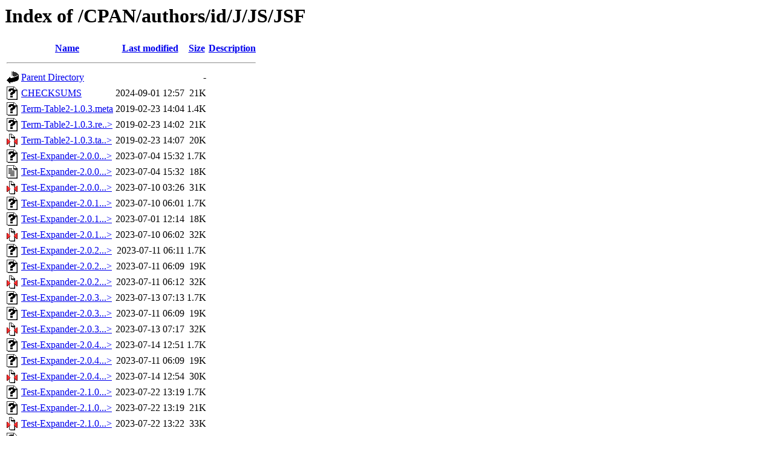

--- FILE ---
content_type: text/html;charset=UTF-8
request_url: https://ftp.wayne.edu/CPAN/authors/id/J/JS/JSF/?C=D;O=A
body_size: 26043
content:
<!DOCTYPE HTML PUBLIC "-//W3C//DTD HTML 3.2 Final//EN">
<html>
 <head>
  <title>Index of /CPAN/authors/id/J/JS/JSF</title>
 </head>
 <body>
<h1>Index of /CPAN/authors/id/J/JS/JSF</h1>
  <table>
   <tr><th valign="top"><img src="/icons/blank.gif" alt="[ICO]"></th><th><a href="?C=N;O=A">Name</a></th><th><a href="?C=M;O=A">Last modified</a></th><th><a href="?C=S;O=A">Size</a></th><th><a href="?C=D;O=D">Description</a></th></tr>
   <tr><th colspan="5"><hr></th></tr>
<tr><td valign="top"><a href="/CPAN/authors/id/J/JS/"><img src="/icons/back.gif" alt="[PARENTDIR]"></a></td><td><a href="/CPAN/authors/id/J/JS/">Parent Directory</a>       </td><td>&nbsp;</td><td align="right">  - </td><td>&nbsp;</td></tr>
<tr><td valign="top"><a href="CHECKSUMS"><img src="/icons/unknown.gif" alt="[   ]"></a></td><td><a href="CHECKSUMS">CHECKSUMS</a>              </td><td align="right">2024-09-01 12:57  </td><td align="right"> 21K</td><td>&nbsp;</td></tr>
<tr><td valign="top"><a href="Term-Table2-1.0.3.meta"><img src="/icons/unknown.gif" alt="[   ]"></a></td><td><a href="Term-Table2-1.0.3.meta">Term-Table2-1.0.3.meta</a> </td><td align="right">2019-02-23 14:04  </td><td align="right">1.4K</td><td>&nbsp;</td></tr>
<tr><td valign="top"><a href="Term-Table2-1.0.3.readme"><img src="/icons/unknown.gif" alt="[   ]"></a></td><td><a href="Term-Table2-1.0.3.readme">Term-Table2-1.0.3.re..&gt;</a></td><td align="right">2019-02-23 14:02  </td><td align="right"> 21K</td><td>&nbsp;</td></tr>
<tr><td valign="top"><a href="Term-Table2-1.0.3.tar.gz"><img src="/icons/compressed.gif" alt="[   ]"></a></td><td><a href="Term-Table2-1.0.3.tar.gz">Term-Table2-1.0.3.ta..&gt;</a></td><td align="right">2019-02-23 14:07  </td><td align="right"> 20K</td><td>&nbsp;</td></tr>
<tr><td valign="top"><a href="Test-Expander-2.0.0.meta"><img src="/icons/unknown.gif" alt="[   ]"></a></td><td><a href="Test-Expander-2.0.0.meta">Test-Expander-2.0.0...&gt;</a></td><td align="right">2023-07-04 15:32  </td><td align="right">1.7K</td><td>&nbsp;</td></tr>
<tr><td valign="top"><a href="Test-Expander-2.0.0.readme"><img src="/icons/text.gif" alt="[TXT]"></a></td><td><a href="Test-Expander-2.0.0.readme">Test-Expander-2.0.0...&gt;</a></td><td align="right">2023-07-04 15:32  </td><td align="right"> 18K</td><td>&nbsp;</td></tr>
<tr><td valign="top"><a href="Test-Expander-2.0.0.tar.gz"><img src="/icons/compressed.gif" alt="[   ]"></a></td><td><a href="Test-Expander-2.0.0.tar.gz">Test-Expander-2.0.0...&gt;</a></td><td align="right">2023-07-10 03:26  </td><td align="right"> 31K</td><td>&nbsp;</td></tr>
<tr><td valign="top"><a href="Test-Expander-2.0.1.meta"><img src="/icons/unknown.gif" alt="[   ]"></a></td><td><a href="Test-Expander-2.0.1.meta">Test-Expander-2.0.1...&gt;</a></td><td align="right">2023-07-10 06:01  </td><td align="right">1.7K</td><td>&nbsp;</td></tr>
<tr><td valign="top"><a href="Test-Expander-2.0.1.readme"><img src="/icons/unknown.gif" alt="[   ]"></a></td><td><a href="Test-Expander-2.0.1.readme">Test-Expander-2.0.1...&gt;</a></td><td align="right">2023-07-01 12:14  </td><td align="right"> 18K</td><td>&nbsp;</td></tr>
<tr><td valign="top"><a href="Test-Expander-2.0.1.tar.gz"><img src="/icons/compressed.gif" alt="[   ]"></a></td><td><a href="Test-Expander-2.0.1.tar.gz">Test-Expander-2.0.1...&gt;</a></td><td align="right">2023-07-10 06:02  </td><td align="right"> 32K</td><td>&nbsp;</td></tr>
<tr><td valign="top"><a href="Test-Expander-2.0.2.meta"><img src="/icons/unknown.gif" alt="[   ]"></a></td><td><a href="Test-Expander-2.0.2.meta">Test-Expander-2.0.2...&gt;</a></td><td align="right">2023-07-11 06:11  </td><td align="right">1.7K</td><td>&nbsp;</td></tr>
<tr><td valign="top"><a href="Test-Expander-2.0.2.readme"><img src="/icons/unknown.gif" alt="[   ]"></a></td><td><a href="Test-Expander-2.0.2.readme">Test-Expander-2.0.2...&gt;</a></td><td align="right">2023-07-11 06:09  </td><td align="right"> 19K</td><td>&nbsp;</td></tr>
<tr><td valign="top"><a href="Test-Expander-2.0.2.tar.gz"><img src="/icons/compressed.gif" alt="[   ]"></a></td><td><a href="Test-Expander-2.0.2.tar.gz">Test-Expander-2.0.2...&gt;</a></td><td align="right">2023-07-11 06:12  </td><td align="right"> 32K</td><td>&nbsp;</td></tr>
<tr><td valign="top"><a href="Test-Expander-2.0.3.meta"><img src="/icons/unknown.gif" alt="[   ]"></a></td><td><a href="Test-Expander-2.0.3.meta">Test-Expander-2.0.3...&gt;</a></td><td align="right">2023-07-13 07:13  </td><td align="right">1.7K</td><td>&nbsp;</td></tr>
<tr><td valign="top"><a href="Test-Expander-2.0.3.readme"><img src="/icons/unknown.gif" alt="[   ]"></a></td><td><a href="Test-Expander-2.0.3.readme">Test-Expander-2.0.3...&gt;</a></td><td align="right">2023-07-11 06:09  </td><td align="right"> 19K</td><td>&nbsp;</td></tr>
<tr><td valign="top"><a href="Test-Expander-2.0.3.tar.gz"><img src="/icons/compressed.gif" alt="[   ]"></a></td><td><a href="Test-Expander-2.0.3.tar.gz">Test-Expander-2.0.3...&gt;</a></td><td align="right">2023-07-13 07:17  </td><td align="right"> 32K</td><td>&nbsp;</td></tr>
<tr><td valign="top"><a href="Test-Expander-2.0.4.meta"><img src="/icons/unknown.gif" alt="[   ]"></a></td><td><a href="Test-Expander-2.0.4.meta">Test-Expander-2.0.4...&gt;</a></td><td align="right">2023-07-14 12:51  </td><td align="right">1.7K</td><td>&nbsp;</td></tr>
<tr><td valign="top"><a href="Test-Expander-2.0.4.readme"><img src="/icons/unknown.gif" alt="[   ]"></a></td><td><a href="Test-Expander-2.0.4.readme">Test-Expander-2.0.4...&gt;</a></td><td align="right">2023-07-11 06:09  </td><td align="right"> 19K</td><td>&nbsp;</td></tr>
<tr><td valign="top"><a href="Test-Expander-2.0.4.tar.gz"><img src="/icons/compressed.gif" alt="[   ]"></a></td><td><a href="Test-Expander-2.0.4.tar.gz">Test-Expander-2.0.4...&gt;</a></td><td align="right">2023-07-14 12:54  </td><td align="right"> 30K</td><td>&nbsp;</td></tr>
<tr><td valign="top"><a href="Test-Expander-2.1.0.meta"><img src="/icons/unknown.gif" alt="[   ]"></a></td><td><a href="Test-Expander-2.1.0.meta">Test-Expander-2.1.0...&gt;</a></td><td align="right">2023-07-22 13:19  </td><td align="right">1.7K</td><td>&nbsp;</td></tr>
<tr><td valign="top"><a href="Test-Expander-2.1.0.readme"><img src="/icons/unknown.gif" alt="[   ]"></a></td><td><a href="Test-Expander-2.1.0.readme">Test-Expander-2.1.0...&gt;</a></td><td align="right">2023-07-22 13:19  </td><td align="right"> 21K</td><td>&nbsp;</td></tr>
<tr><td valign="top"><a href="Test-Expander-2.1.0.tar.gz"><img src="/icons/compressed.gif" alt="[   ]"></a></td><td><a href="Test-Expander-2.1.0.tar.gz">Test-Expander-2.1.0...&gt;</a></td><td align="right">2023-07-22 13:22  </td><td align="right"> 33K</td><td>&nbsp;</td></tr>
<tr><td valign="top"><a href="Test-Expander-2.1.1.meta"><img src="/icons/unknown.gif" alt="[   ]"></a></td><td><a href="Test-Expander-2.1.1.meta">Test-Expander-2.1.1...&gt;</a></td><td align="right">2023-07-23 04:53  </td><td align="right">1.8K</td><td>&nbsp;</td></tr>
<tr><td valign="top"><a href="Test-Expander-2.1.1.readme"><img src="/icons/unknown.gif" alt="[   ]"></a></td><td><a href="Test-Expander-2.1.1.readme">Test-Expander-2.1.1...&gt;</a></td><td align="right">2023-07-22 13:19  </td><td align="right"> 21K</td><td>&nbsp;</td></tr>
<tr><td valign="top"><a href="Test-Expander-2.1.1.tar.gz"><img src="/icons/compressed.gif" alt="[   ]"></a></td><td><a href="Test-Expander-2.1.1.tar.gz">Test-Expander-2.1.1...&gt;</a></td><td align="right">2023-07-23 04:55  </td><td align="right"> 34K</td><td>&nbsp;</td></tr>
<tr><td valign="top"><a href="Test-Expander-2.1.2.meta"><img src="/icons/unknown.gif" alt="[   ]"></a></td><td><a href="Test-Expander-2.1.2.meta">Test-Expander-2.1.2...&gt;</a></td><td align="right">2023-07-24 13:12  </td><td align="right">1.8K</td><td>&nbsp;</td></tr>
<tr><td valign="top"><a href="Test-Expander-2.1.2.readme"><img src="/icons/unknown.gif" alt="[   ]"></a></td><td><a href="Test-Expander-2.1.2.readme">Test-Expander-2.1.2...&gt;</a></td><td align="right">2023-07-24 13:11  </td><td align="right"> 21K</td><td>&nbsp;</td></tr>
<tr><td valign="top"><a href="Test-Expander-2.1.2.tar.gz"><img src="/icons/compressed.gif" alt="[   ]"></a></td><td><a href="Test-Expander-2.1.2.tar.gz">Test-Expander-2.1.2...&gt;</a></td><td align="right">2023-07-24 13:14  </td><td align="right"> 33K</td><td>&nbsp;</td></tr>
<tr><td valign="top"><a href="Test-Expander-2.1.3.meta"><img src="/icons/unknown.gif" alt="[   ]"></a></td><td><a href="Test-Expander-2.1.3.meta">Test-Expander-2.1.3...&gt;</a></td><td align="right">2023-07-27 12:03  </td><td align="right">1.8K</td><td>&nbsp;</td></tr>
<tr><td valign="top"><a href="Test-Expander-2.1.3.readme"><img src="/icons/unknown.gif" alt="[   ]"></a></td><td><a href="Test-Expander-2.1.3.readme">Test-Expander-2.1.3...&gt;</a></td><td align="right">2023-07-27 12:02  </td><td align="right"> 21K</td><td>&nbsp;</td></tr>
<tr><td valign="top"><a href="Test-Expander-2.1.3.tar.gz"><img src="/icons/compressed.gif" alt="[   ]"></a></td><td><a href="Test-Expander-2.1.3.tar.gz">Test-Expander-2.1.3...&gt;</a></td><td align="right">2023-07-27 12:04  </td><td align="right"> 34K</td><td>&nbsp;</td></tr>
<tr><td valign="top"><a href="Test-Expander-2.1.4.meta"><img src="/icons/unknown.gif" alt="[   ]"></a></td><td><a href="Test-Expander-2.1.4.meta">Test-Expander-2.1.4...&gt;</a></td><td align="right">2023-07-28 07:22  </td><td align="right">1.8K</td><td>&nbsp;</td></tr>
<tr><td valign="top"><a href="Test-Expander-2.1.4.readme"><img src="/icons/unknown.gif" alt="[   ]"></a></td><td><a href="Test-Expander-2.1.4.readme">Test-Expander-2.1.4...&gt;</a></td><td align="right">2023-07-28 07:21  </td><td align="right"> 22K</td><td>&nbsp;</td></tr>
<tr><td valign="top"><a href="Test-Expander-2.1.4.tar.gz"><img src="/icons/compressed.gif" alt="[   ]"></a></td><td><a href="Test-Expander-2.1.4.tar.gz">Test-Expander-2.1.4...&gt;</a></td><td align="right">2023-07-28 07:26  </td><td align="right"> 32K</td><td>&nbsp;</td></tr>
<tr><td valign="top"><a href="Test-Expander-2.1.5.meta"><img src="/icons/unknown.gif" alt="[   ]"></a></td><td><a href="Test-Expander-2.1.5.meta">Test-Expander-2.1.5...&gt;</a></td><td align="right">2023-08-02 14:00  </td><td align="right">1.8K</td><td>&nbsp;</td></tr>
<tr><td valign="top"><a href="Test-Expander-2.1.5.readme"><img src="/icons/unknown.gif" alt="[   ]"></a></td><td><a href="Test-Expander-2.1.5.readme">Test-Expander-2.1.5...&gt;</a></td><td align="right">2023-08-02 13:59  </td><td align="right"> 22K</td><td>&nbsp;</td></tr>
<tr><td valign="top"><a href="Test-Expander-2.1.5.tar.gz"><img src="/icons/compressed.gif" alt="[   ]"></a></td><td><a href="Test-Expander-2.1.5.tar.gz">Test-Expander-2.1.5...&gt;</a></td><td align="right">2023-08-02 14:01  </td><td align="right"> 35K</td><td>&nbsp;</td></tr>
<tr><td valign="top"><a href="Test-Expander-2.2.0.meta"><img src="/icons/unknown.gif" alt="[   ]"></a></td><td><a href="Test-Expander-2.2.0.meta">Test-Expander-2.2.0...&gt;</a></td><td align="right">2023-10-08 16:34  </td><td align="right">1.9K</td><td>&nbsp;</td></tr>
<tr><td valign="top"><a href="Test-Expander-2.2.0.readme"><img src="/icons/unknown.gif" alt="[   ]"></a></td><td><a href="Test-Expander-2.2.0.readme">Test-Expander-2.2.0...&gt;</a></td><td align="right">2023-10-08 16:23  </td><td align="right"> 27K</td><td>&nbsp;</td></tr>
<tr><td valign="top"><a href="Test-Expander-2.2.0.tar.gz"><img src="/icons/compressed.gif" alt="[   ]"></a></td><td><a href="Test-Expander-2.2.0.tar.gz">Test-Expander-2.2.0...&gt;</a></td><td align="right">2023-10-08 16:37  </td><td align="right"> 73K</td><td>&nbsp;</td></tr>
<tr><td valign="top"><a href="Test-Expander-2.3.0.meta"><img src="/icons/unknown.gif" alt="[   ]"></a></td><td><a href="Test-Expander-2.3.0.meta">Test-Expander-2.3.0...&gt;</a></td><td align="right">2023-12-14 10:27  </td><td align="right">1.9K</td><td>&nbsp;</td></tr>
<tr><td valign="top"><a href="Test-Expander-2.3.0.readme"><img src="/icons/unknown.gif" alt="[   ]"></a></td><td><a href="Test-Expander-2.3.0.readme">Test-Expander-2.3.0...&gt;</a></td><td align="right">2023-12-14 10:19  </td><td align="right"> 27K</td><td>&nbsp;</td></tr>
<tr><td valign="top"><a href="Test-Expander-2.3.0.tar.gz"><img src="/icons/compressed.gif" alt="[   ]"></a></td><td><a href="Test-Expander-2.3.0.tar.gz">Test-Expander-2.3.0...&gt;</a></td><td align="right">2023-12-14 10:40  </td><td align="right"> 37K</td><td>&nbsp;</td></tr>
<tr><td valign="top"><a href="Test-Expander-2.3.1.meta"><img src="/icons/unknown.gif" alt="[   ]"></a></td><td><a href="Test-Expander-2.3.1.meta">Test-Expander-2.3.1...&gt;</a></td><td align="right">2023-12-18 08:04  </td><td align="right">1.9K</td><td>&nbsp;</td></tr>
<tr><td valign="top"><a href="Test-Expander-2.3.1.readme"><img src="/icons/unknown.gif" alt="[   ]"></a></td><td><a href="Test-Expander-2.3.1.readme">Test-Expander-2.3.1...&gt;</a></td><td align="right">2023-12-14 10:19  </td><td align="right"> 27K</td><td>&nbsp;</td></tr>
<tr><td valign="top"><a href="Test-Expander-2.3.1.tar.gz"><img src="/icons/compressed.gif" alt="[   ]"></a></td><td><a href="Test-Expander-2.3.1.tar.gz">Test-Expander-2.3.1...&gt;</a></td><td align="right">2023-12-18 09:28  </td><td align="right"> 39K</td><td>&nbsp;</td></tr>
<tr><td valign="top"><a href="Test-Expander-2.3.2.meta"><img src="/icons/unknown.gif" alt="[   ]"></a></td><td><a href="Test-Expander-2.3.2.meta">Test-Expander-2.3.2...&gt;</a></td><td align="right">2023-12-21 07:56  </td><td align="right">1.9K</td><td>&nbsp;</td></tr>
<tr><td valign="top"><a href="Test-Expander-2.3.2.readme"><img src="/icons/unknown.gif" alt="[   ]"></a></td><td><a href="Test-Expander-2.3.2.readme">Test-Expander-2.3.2...&gt;</a></td><td align="right">2023-12-21 07:54  </td><td align="right"> 28K</td><td>&nbsp;</td></tr>
<tr><td valign="top"><a href="Test-Expander-2.3.2.tar.gz"><img src="/icons/compressed.gif" alt="[   ]"></a></td><td><a href="Test-Expander-2.3.2.tar.gz">Test-Expander-2.3.2...&gt;</a></td><td align="right">2023-12-21 07:58  </td><td align="right"> 39K</td><td>&nbsp;</td></tr>
<tr><td valign="top"><a href="Test-Expander-2.4.0.meta"><img src="/icons/unknown.gif" alt="[   ]"></a></td><td><a href="Test-Expander-2.4.0.meta">Test-Expander-2.4.0...&gt;</a></td><td align="right">2024-02-07 12:48  </td><td align="right">1.9K</td><td>&nbsp;</td></tr>
<tr><td valign="top"><a href="Test-Expander-2.4.0.readme"><img src="/icons/unknown.gif" alt="[   ]"></a></td><td><a href="Test-Expander-2.4.0.readme">Test-Expander-2.4.0...&gt;</a></td><td align="right">2024-02-07 12:47  </td><td align="right"> 28K</td><td>&nbsp;</td></tr>
<tr><td valign="top"><a href="Test-Expander-2.4.0.tar.gz"><img src="/icons/compressed.gif" alt="[   ]"></a></td><td><a href="Test-Expander-2.4.0.tar.gz">Test-Expander-2.4.0...&gt;</a></td><td align="right">2024-02-07 12:56  </td><td align="right"> 39K</td><td>&nbsp;</td></tr>
<tr><td valign="top"><a href="Test-Expander-2.5.0.meta"><img src="/icons/unknown.gif" alt="[   ]"></a></td><td><a href="Test-Expander-2.5.0.meta">Test-Expander-2.5.0...&gt;</a></td><td align="right">2024-02-10 06:33  </td><td align="right">1.9K</td><td>&nbsp;</td></tr>
<tr><td valign="top"><a href="Test-Expander-2.5.0.readme"><img src="/icons/unknown.gif" alt="[   ]"></a></td><td><a href="Test-Expander-2.5.0.readme">Test-Expander-2.5.0...&gt;</a></td><td align="right">2024-02-10 06:28  </td><td align="right"> 29K</td><td>&nbsp;</td></tr>
<tr><td valign="top"><a href="Test-Expander-2.5.0.tar.gz"><img src="/icons/compressed.gif" alt="[   ]"></a></td><td><a href="Test-Expander-2.5.0.tar.gz">Test-Expander-2.5.0...&gt;</a></td><td align="right">2024-02-10 06:34  </td><td align="right"> 40K</td><td>&nbsp;</td></tr>
<tr><td valign="top"><a href="Test-Expander-2.5.1.meta"><img src="/icons/unknown.gif" alt="[   ]"></a></td><td><a href="Test-Expander-2.5.1.meta">Test-Expander-2.5.1...&gt;</a></td><td align="right">2024-08-31 12:55  </td><td align="right">1.9K</td><td>&nbsp;</td></tr>
<tr><td valign="top"><a href="Test-Expander-2.5.1.readme"><img src="/icons/unknown.gif" alt="[   ]"></a></td><td><a href="Test-Expander-2.5.1.readme">Test-Expander-2.5.1...&gt;</a></td><td align="right">2024-08-26 15:50  </td><td align="right"> 29K</td><td>&nbsp;</td></tr>
<tr><td valign="top"><a href="Test-Expander-2.5.1.tar.gz"><img src="/icons/compressed.gif" alt="[   ]"></a></td><td><a href="Test-Expander-2.5.1.tar.gz">Test-Expander-2.5.1...&gt;</a></td><td align="right">2024-08-31 12:57  </td><td align="right"> 41K</td><td>&nbsp;</td></tr>
<tr><td valign="top"><a href="Test-Files-0.15.meta"><img src="/icons/unknown.gif" alt="[   ]"></a></td><td><a href="Test-Files-0.15.meta">Test-Files-0.15.meta</a>   </td><td align="right">2020-12-01 06:00  </td><td align="right">1.1K</td><td>&nbsp;</td></tr>
<tr><td valign="top"><a href="Test-Files-0.15.readme"><img src="/icons/text.gif" alt="[TXT]"></a></td><td><a href="Test-Files-0.15.readme">Test-Files-0.15.readme</a> </td><td align="right">2020-12-01 02:37  </td><td align="right">693 </td><td>&nbsp;</td></tr>
<tr><td valign="top"><a href="Test-Files-0.15.tar.gz"><img src="/icons/compressed.gif" alt="[   ]"></a></td><td><a href="Test-Files-0.15.tar.gz">Test-Files-0.15.tar.gz</a> </td><td align="right">2020-12-01 06:06  </td><td align="right"> 12K</td><td>&nbsp;</td></tr>
<tr><td valign="top"><a href="Test-Files-0.16.meta"><img src="/icons/unknown.gif" alt="[   ]"></a></td><td><a href="Test-Files-0.16.meta">Test-Files-0.16.meta</a>   </td><td align="right">2024-02-17 10:42  </td><td align="right">1.6K</td><td>&nbsp;</td></tr>
<tr><td valign="top"><a href="Test-Files-0.16.readme"><img src="/icons/text.gif" alt="[TXT]"></a></td><td><a href="Test-Files-0.16.readme">Test-Files-0.16.readme</a> </td><td align="right">2024-02-17 06:16  </td><td align="right"> 18K</td><td>&nbsp;</td></tr>
<tr><td valign="top"><a href="Test-Files-0.16.tar.gz"><img src="/icons/compressed.gif" alt="[   ]"></a></td><td><a href="Test-Files-0.16.tar.gz">Test-Files-0.16.tar.gz</a> </td><td align="right">2024-02-18 13:43  </td><td align="right"> 38K</td><td>&nbsp;</td></tr>
<tr><td valign="top"><a href="Test-Files-0.17.meta"><img src="/icons/unknown.gif" alt="[   ]"></a></td><td><a href="Test-Files-0.17.meta">Test-Files-0.17.meta</a>   </td><td align="right">2024-02-21 12:52  </td><td align="right">1.6K</td><td>&nbsp;</td></tr>
<tr><td valign="top"><a href="Test-Files-0.17.readme"><img src="/icons/text.gif" alt="[TXT]"></a></td><td><a href="Test-Files-0.17.readme">Test-Files-0.17.readme</a> </td><td align="right">2024-02-21 12:52  </td><td align="right"> 18K</td><td>&nbsp;</td></tr>
<tr><td valign="top"><a href="Test-Files-0.17.tar.gz"><img src="/icons/compressed.gif" alt="[   ]"></a></td><td><a href="Test-Files-0.17.tar.gz">Test-Files-0.17.tar.gz</a> </td><td align="right">2024-02-21 12:54  </td><td align="right"> 38K</td><td>&nbsp;</td></tr>
<tr><td valign="top"><a href="Test-Files-0.18.meta"><img src="/icons/unknown.gif" alt="[   ]"></a></td><td><a href="Test-Files-0.18.meta">Test-Files-0.18.meta</a>   </td><td align="right">2024-02-21 16:56  </td><td align="right">1.6K</td><td>&nbsp;</td></tr>
<tr><td valign="top"><a href="Test-Files-0.18.readme"><img src="/icons/text.gif" alt="[TXT]"></a></td><td><a href="Test-Files-0.18.readme">Test-Files-0.18.readme</a> </td><td align="right">2024-02-21 16:51  </td><td align="right"> 19K</td><td>&nbsp;</td></tr>
<tr><td valign="top"><a href="Test-Files-0.18.tar.gz"><img src="/icons/compressed.gif" alt="[   ]"></a></td><td><a href="Test-Files-0.18.tar.gz">Test-Files-0.18.tar.gz</a> </td><td align="right">2024-02-21 16:57  </td><td align="right"> 38K</td><td>&nbsp;</td></tr>
<tr><td valign="top"><a href="Test-Files-0.19.meta"><img src="/icons/unknown.gif" alt="[   ]"></a></td><td><a href="Test-Files-0.19.meta">Test-Files-0.19.meta</a>   </td><td align="right">2024-02-22 09:08  </td><td align="right">1.6K</td><td>&nbsp;</td></tr>
<tr><td valign="top"><a href="Test-Files-0.19.readme"><img src="/icons/text.gif" alt="[TXT]"></a></td><td><a href="Test-Files-0.19.readme">Test-Files-0.19.readme</a> </td><td align="right">2024-02-22 09:07  </td><td align="right"> 19K</td><td>&nbsp;</td></tr>
<tr><td valign="top"><a href="Test-Files-0.19.tar.gz"><img src="/icons/compressed.gif" alt="[   ]"></a></td><td><a href="Test-Files-0.19.tar.gz">Test-Files-0.19.tar.gz</a> </td><td align="right">2024-02-22 09:11  </td><td align="right"> 39K</td><td>&nbsp;</td></tr>
<tr><td valign="top"><a href="Test-Files-0.20.meta"><img src="/icons/unknown.gif" alt="[   ]"></a></td><td><a href="Test-Files-0.20.meta">Test-Files-0.20.meta</a>   </td><td align="right">2024-02-23 10:08  </td><td align="right">1.7K</td><td>&nbsp;</td></tr>
<tr><td valign="top"><a href="Test-Files-0.20.readme"><img src="/icons/text.gif" alt="[TXT]"></a></td><td><a href="Test-Files-0.20.readme">Test-Files-0.20.readme</a> </td><td align="right">2024-02-23 10:07  </td><td align="right"> 19K</td><td>&nbsp;</td></tr>
<tr><td valign="top"><a href="Test-Files-0.20.tar.gz"><img src="/icons/compressed.gif" alt="[   ]"></a></td><td><a href="Test-Files-0.20.tar.gz">Test-Files-0.20.tar.gz</a> </td><td align="right">2024-02-23 10:10  </td><td align="right"> 38K</td><td>&nbsp;</td></tr>
<tr><td valign="top"><a href="Test-Files-0.21.meta"><img src="/icons/unknown.gif" alt="[   ]"></a></td><td><a href="Test-Files-0.21.meta">Test-Files-0.21.meta</a>   </td><td align="right">2024-02-24 10:34  </td><td align="right">1.7K</td><td>&nbsp;</td></tr>
<tr><td valign="top"><a href="Test-Files-0.21.readme"><img src="/icons/text.gif" alt="[TXT]"></a></td><td><a href="Test-Files-0.21.readme">Test-Files-0.21.readme</a> </td><td align="right">2024-02-23 10:07  </td><td align="right"> 19K</td><td>&nbsp;</td></tr>
<tr><td valign="top"><a href="Test-Files-0.21.tar.gz"><img src="/icons/compressed.gif" alt="[   ]"></a></td><td><a href="Test-Files-0.21.tar.gz">Test-Files-0.21.tar.gz</a> </td><td align="right">2024-02-24 10:36  </td><td align="right"> 36K</td><td>&nbsp;</td></tr>
<tr><td valign="top"><a href="Test-Files-0.22.meta"><img src="/icons/unknown.gif" alt="[   ]"></a></td><td><a href="Test-Files-0.22.meta">Test-Files-0.22.meta</a>   </td><td align="right">2024-02-25 12:25  </td><td align="right">1.7K</td><td>&nbsp;</td></tr>
<tr><td valign="top"><a href="Test-Files-0.22.readme"><img src="/icons/text.gif" alt="[TXT]"></a></td><td><a href="Test-Files-0.22.readme">Test-Files-0.22.readme</a> </td><td align="right">2024-02-23 10:07  </td><td align="right"> 19K</td><td>&nbsp;</td></tr>
<tr><td valign="top"><a href="Test-Files-0.22.tar.gz"><img src="/icons/compressed.gif" alt="[   ]"></a></td><td><a href="Test-Files-0.22.tar.gz">Test-Files-0.22.tar.gz</a> </td><td align="right">2024-02-25 12:26  </td><td align="right"> 38K</td><td>&nbsp;</td></tr>
<tr><td valign="top"><a href="Test-Files-0.23.meta"><img src="/icons/unknown.gif" alt="[   ]"></a></td><td><a href="Test-Files-0.23.meta">Test-Files-0.23.meta</a>   </td><td align="right">2024-02-25 15:09  </td><td align="right">1.7K</td><td>&nbsp;</td></tr>
<tr><td valign="top"><a href="Test-Files-0.23.readme"><img src="/icons/text.gif" alt="[TXT]"></a></td><td><a href="Test-Files-0.23.readme">Test-Files-0.23.readme</a> </td><td align="right">2024-02-23 10:07  </td><td align="right"> 19K</td><td>&nbsp;</td></tr>
<tr><td valign="top"><a href="Test-Files-0.23.tar.gz"><img src="/icons/compressed.gif" alt="[   ]"></a></td><td><a href="Test-Files-0.23.tar.gz">Test-Files-0.23.tar.gz</a> </td><td align="right">2024-02-25 15:10  </td><td align="right"> 39K</td><td>&nbsp;</td></tr>
<tr><td valign="top"><a href="Test-Files-0.24.meta"><img src="/icons/unknown.gif" alt="[   ]"></a></td><td><a href="Test-Files-0.24.meta">Test-Files-0.24.meta</a>   </td><td align="right">2024-02-26 16:38  </td><td align="right">1.7K</td><td>&nbsp;</td></tr>
<tr><td valign="top"><a href="Test-Files-0.24.readme"><img src="/icons/text.gif" alt="[TXT]"></a></td><td><a href="Test-Files-0.24.readme">Test-Files-0.24.readme</a> </td><td align="right">2024-02-25 16:06  </td><td align="right"> 19K</td><td>&nbsp;</td></tr>
<tr><td valign="top"><a href="Test-Files-0.24.tar.gz"><img src="/icons/compressed.gif" alt="[   ]"></a></td><td><a href="Test-Files-0.24.tar.gz">Test-Files-0.24.tar.gz</a> </td><td align="right">2024-02-26 16:39  </td><td align="right"> 37K</td><td>&nbsp;</td></tr>
<tr><td valign="top"><a href="Test-Files-0.25.meta"><img src="/icons/unknown.gif" alt="[   ]"></a></td><td><a href="Test-Files-0.25.meta">Test-Files-0.25.meta</a>   </td><td align="right">2024-03-06 09:42  </td><td align="right">1.8K</td><td>&nbsp;</td></tr>
<tr><td valign="top"><a href="Test-Files-0.25.readme"><img src="/icons/text.gif" alt="[TXT]"></a></td><td><a href="Test-Files-0.25.readme">Test-Files-0.25.readme</a> </td><td align="right">2024-03-06 09:36  </td><td align="right"> 22K</td><td>&nbsp;</td></tr>
<tr><td valign="top"><a href="Test-Files-0.25.tar.gz"><img src="/icons/compressed.gif" alt="[   ]"></a></td><td><a href="Test-Files-0.25.tar.gz">Test-Files-0.25.tar.gz</a> </td><td align="right">2024-03-06 09:45  </td><td align="right"> 42K</td><td>&nbsp;</td></tr>
<tr><td valign="top"><a href="Test-Files-0.26.meta"><img src="/icons/unknown.gif" alt="[   ]"></a></td><td><a href="Test-Files-0.26.meta">Test-Files-0.26.meta</a>   </td><td align="right">2024-03-08 10:50  </td><td align="right">1.8K</td><td>&nbsp;</td></tr>
<tr><td valign="top"><a href="Test-Files-0.26.readme"><img src="/icons/text.gif" alt="[TXT]"></a></td><td><a href="Test-Files-0.26.readme">Test-Files-0.26.readme</a> </td><td align="right">2024-03-06 09:36  </td><td align="right"> 22K</td><td>&nbsp;</td></tr>
<tr><td valign="top"><a href="Test-Files-0.26.tar.gz"><img src="/icons/compressed.gif" alt="[   ]"></a></td><td><a href="Test-Files-0.26.tar.gz">Test-Files-0.26.tar.gz</a> </td><td align="right">2024-03-08 10:53  </td><td align="right"> 37K</td><td>&nbsp;</td></tr>
   <tr><th colspan="5"><hr></th></tr>
</table>
</body></html>
